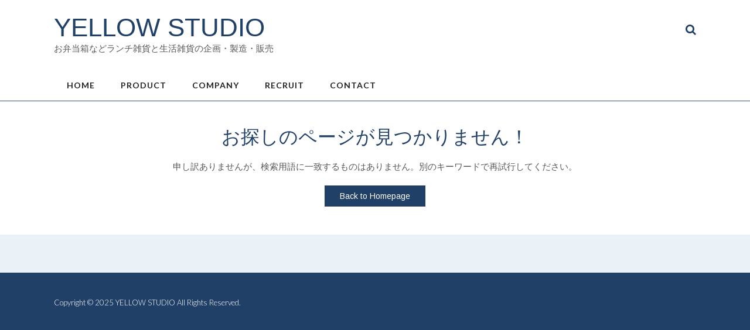

--- FILE ---
content_type: text/html; charset=utf-8
request_url: https://www.google.com/recaptcha/api2/anchor?ar=1&k=6Lem8F4bAAAAAK_8MKuWGMzfxsg22ZFdmhkpKEZx&co=aHR0cHM6Ly95ZWxsb3ctcy5jb206NDQz&hl=en&v=TkacYOdEJbdB_JjX802TMer9&size=invisible&anchor-ms=20000&execute-ms=15000&cb=ld7ncc8nc5is
body_size: 45213
content:
<!DOCTYPE HTML><html dir="ltr" lang="en"><head><meta http-equiv="Content-Type" content="text/html; charset=UTF-8">
<meta http-equiv="X-UA-Compatible" content="IE=edge">
<title>reCAPTCHA</title>
<style type="text/css">
/* cyrillic-ext */
@font-face {
  font-family: 'Roboto';
  font-style: normal;
  font-weight: 400;
  src: url(//fonts.gstatic.com/s/roboto/v18/KFOmCnqEu92Fr1Mu72xKKTU1Kvnz.woff2) format('woff2');
  unicode-range: U+0460-052F, U+1C80-1C8A, U+20B4, U+2DE0-2DFF, U+A640-A69F, U+FE2E-FE2F;
}
/* cyrillic */
@font-face {
  font-family: 'Roboto';
  font-style: normal;
  font-weight: 400;
  src: url(//fonts.gstatic.com/s/roboto/v18/KFOmCnqEu92Fr1Mu5mxKKTU1Kvnz.woff2) format('woff2');
  unicode-range: U+0301, U+0400-045F, U+0490-0491, U+04B0-04B1, U+2116;
}
/* greek-ext */
@font-face {
  font-family: 'Roboto';
  font-style: normal;
  font-weight: 400;
  src: url(//fonts.gstatic.com/s/roboto/v18/KFOmCnqEu92Fr1Mu7mxKKTU1Kvnz.woff2) format('woff2');
  unicode-range: U+1F00-1FFF;
}
/* greek */
@font-face {
  font-family: 'Roboto';
  font-style: normal;
  font-weight: 400;
  src: url(//fonts.gstatic.com/s/roboto/v18/KFOmCnqEu92Fr1Mu4WxKKTU1Kvnz.woff2) format('woff2');
  unicode-range: U+0370-0377, U+037A-037F, U+0384-038A, U+038C, U+038E-03A1, U+03A3-03FF;
}
/* vietnamese */
@font-face {
  font-family: 'Roboto';
  font-style: normal;
  font-weight: 400;
  src: url(//fonts.gstatic.com/s/roboto/v18/KFOmCnqEu92Fr1Mu7WxKKTU1Kvnz.woff2) format('woff2');
  unicode-range: U+0102-0103, U+0110-0111, U+0128-0129, U+0168-0169, U+01A0-01A1, U+01AF-01B0, U+0300-0301, U+0303-0304, U+0308-0309, U+0323, U+0329, U+1EA0-1EF9, U+20AB;
}
/* latin-ext */
@font-face {
  font-family: 'Roboto';
  font-style: normal;
  font-weight: 400;
  src: url(//fonts.gstatic.com/s/roboto/v18/KFOmCnqEu92Fr1Mu7GxKKTU1Kvnz.woff2) format('woff2');
  unicode-range: U+0100-02BA, U+02BD-02C5, U+02C7-02CC, U+02CE-02D7, U+02DD-02FF, U+0304, U+0308, U+0329, U+1D00-1DBF, U+1E00-1E9F, U+1EF2-1EFF, U+2020, U+20A0-20AB, U+20AD-20C0, U+2113, U+2C60-2C7F, U+A720-A7FF;
}
/* latin */
@font-face {
  font-family: 'Roboto';
  font-style: normal;
  font-weight: 400;
  src: url(//fonts.gstatic.com/s/roboto/v18/KFOmCnqEu92Fr1Mu4mxKKTU1Kg.woff2) format('woff2');
  unicode-range: U+0000-00FF, U+0131, U+0152-0153, U+02BB-02BC, U+02C6, U+02DA, U+02DC, U+0304, U+0308, U+0329, U+2000-206F, U+20AC, U+2122, U+2191, U+2193, U+2212, U+2215, U+FEFF, U+FFFD;
}
/* cyrillic-ext */
@font-face {
  font-family: 'Roboto';
  font-style: normal;
  font-weight: 500;
  src: url(//fonts.gstatic.com/s/roboto/v18/KFOlCnqEu92Fr1MmEU9fCRc4AMP6lbBP.woff2) format('woff2');
  unicode-range: U+0460-052F, U+1C80-1C8A, U+20B4, U+2DE0-2DFF, U+A640-A69F, U+FE2E-FE2F;
}
/* cyrillic */
@font-face {
  font-family: 'Roboto';
  font-style: normal;
  font-weight: 500;
  src: url(//fonts.gstatic.com/s/roboto/v18/KFOlCnqEu92Fr1MmEU9fABc4AMP6lbBP.woff2) format('woff2');
  unicode-range: U+0301, U+0400-045F, U+0490-0491, U+04B0-04B1, U+2116;
}
/* greek-ext */
@font-face {
  font-family: 'Roboto';
  font-style: normal;
  font-weight: 500;
  src: url(//fonts.gstatic.com/s/roboto/v18/KFOlCnqEu92Fr1MmEU9fCBc4AMP6lbBP.woff2) format('woff2');
  unicode-range: U+1F00-1FFF;
}
/* greek */
@font-face {
  font-family: 'Roboto';
  font-style: normal;
  font-weight: 500;
  src: url(//fonts.gstatic.com/s/roboto/v18/KFOlCnqEu92Fr1MmEU9fBxc4AMP6lbBP.woff2) format('woff2');
  unicode-range: U+0370-0377, U+037A-037F, U+0384-038A, U+038C, U+038E-03A1, U+03A3-03FF;
}
/* vietnamese */
@font-face {
  font-family: 'Roboto';
  font-style: normal;
  font-weight: 500;
  src: url(//fonts.gstatic.com/s/roboto/v18/KFOlCnqEu92Fr1MmEU9fCxc4AMP6lbBP.woff2) format('woff2');
  unicode-range: U+0102-0103, U+0110-0111, U+0128-0129, U+0168-0169, U+01A0-01A1, U+01AF-01B0, U+0300-0301, U+0303-0304, U+0308-0309, U+0323, U+0329, U+1EA0-1EF9, U+20AB;
}
/* latin-ext */
@font-face {
  font-family: 'Roboto';
  font-style: normal;
  font-weight: 500;
  src: url(//fonts.gstatic.com/s/roboto/v18/KFOlCnqEu92Fr1MmEU9fChc4AMP6lbBP.woff2) format('woff2');
  unicode-range: U+0100-02BA, U+02BD-02C5, U+02C7-02CC, U+02CE-02D7, U+02DD-02FF, U+0304, U+0308, U+0329, U+1D00-1DBF, U+1E00-1E9F, U+1EF2-1EFF, U+2020, U+20A0-20AB, U+20AD-20C0, U+2113, U+2C60-2C7F, U+A720-A7FF;
}
/* latin */
@font-face {
  font-family: 'Roboto';
  font-style: normal;
  font-weight: 500;
  src: url(//fonts.gstatic.com/s/roboto/v18/KFOlCnqEu92Fr1MmEU9fBBc4AMP6lQ.woff2) format('woff2');
  unicode-range: U+0000-00FF, U+0131, U+0152-0153, U+02BB-02BC, U+02C6, U+02DA, U+02DC, U+0304, U+0308, U+0329, U+2000-206F, U+20AC, U+2122, U+2191, U+2193, U+2212, U+2215, U+FEFF, U+FFFD;
}
/* cyrillic-ext */
@font-face {
  font-family: 'Roboto';
  font-style: normal;
  font-weight: 900;
  src: url(//fonts.gstatic.com/s/roboto/v18/KFOlCnqEu92Fr1MmYUtfCRc4AMP6lbBP.woff2) format('woff2');
  unicode-range: U+0460-052F, U+1C80-1C8A, U+20B4, U+2DE0-2DFF, U+A640-A69F, U+FE2E-FE2F;
}
/* cyrillic */
@font-face {
  font-family: 'Roboto';
  font-style: normal;
  font-weight: 900;
  src: url(//fonts.gstatic.com/s/roboto/v18/KFOlCnqEu92Fr1MmYUtfABc4AMP6lbBP.woff2) format('woff2');
  unicode-range: U+0301, U+0400-045F, U+0490-0491, U+04B0-04B1, U+2116;
}
/* greek-ext */
@font-face {
  font-family: 'Roboto';
  font-style: normal;
  font-weight: 900;
  src: url(//fonts.gstatic.com/s/roboto/v18/KFOlCnqEu92Fr1MmYUtfCBc4AMP6lbBP.woff2) format('woff2');
  unicode-range: U+1F00-1FFF;
}
/* greek */
@font-face {
  font-family: 'Roboto';
  font-style: normal;
  font-weight: 900;
  src: url(//fonts.gstatic.com/s/roboto/v18/KFOlCnqEu92Fr1MmYUtfBxc4AMP6lbBP.woff2) format('woff2');
  unicode-range: U+0370-0377, U+037A-037F, U+0384-038A, U+038C, U+038E-03A1, U+03A3-03FF;
}
/* vietnamese */
@font-face {
  font-family: 'Roboto';
  font-style: normal;
  font-weight: 900;
  src: url(//fonts.gstatic.com/s/roboto/v18/KFOlCnqEu92Fr1MmYUtfCxc4AMP6lbBP.woff2) format('woff2');
  unicode-range: U+0102-0103, U+0110-0111, U+0128-0129, U+0168-0169, U+01A0-01A1, U+01AF-01B0, U+0300-0301, U+0303-0304, U+0308-0309, U+0323, U+0329, U+1EA0-1EF9, U+20AB;
}
/* latin-ext */
@font-face {
  font-family: 'Roboto';
  font-style: normal;
  font-weight: 900;
  src: url(//fonts.gstatic.com/s/roboto/v18/KFOlCnqEu92Fr1MmYUtfChc4AMP6lbBP.woff2) format('woff2');
  unicode-range: U+0100-02BA, U+02BD-02C5, U+02C7-02CC, U+02CE-02D7, U+02DD-02FF, U+0304, U+0308, U+0329, U+1D00-1DBF, U+1E00-1E9F, U+1EF2-1EFF, U+2020, U+20A0-20AB, U+20AD-20C0, U+2113, U+2C60-2C7F, U+A720-A7FF;
}
/* latin */
@font-face {
  font-family: 'Roboto';
  font-style: normal;
  font-weight: 900;
  src: url(//fonts.gstatic.com/s/roboto/v18/KFOlCnqEu92Fr1MmYUtfBBc4AMP6lQ.woff2) format('woff2');
  unicode-range: U+0000-00FF, U+0131, U+0152-0153, U+02BB-02BC, U+02C6, U+02DA, U+02DC, U+0304, U+0308, U+0329, U+2000-206F, U+20AC, U+2122, U+2191, U+2193, U+2212, U+2215, U+FEFF, U+FFFD;
}

</style>
<link rel="stylesheet" type="text/css" href="https://www.gstatic.com/recaptcha/releases/TkacYOdEJbdB_JjX802TMer9/styles__ltr.css">
<script nonce="5Bk7J8t8xDvctWW7lrI3rw" type="text/javascript">window['__recaptcha_api'] = 'https://www.google.com/recaptcha/api2/';</script>
<script type="text/javascript" src="https://www.gstatic.com/recaptcha/releases/TkacYOdEJbdB_JjX802TMer9/recaptcha__en.js" nonce="5Bk7J8t8xDvctWW7lrI3rw">
      
    </script></head>
<body><div id="rc-anchor-alert" class="rc-anchor-alert"></div>
<input type="hidden" id="recaptcha-token" value="[base64]">
<script type="text/javascript" nonce="5Bk7J8t8xDvctWW7lrI3rw">
      recaptcha.anchor.Main.init("[\x22ainput\x22,[\x22bgdata\x22,\x22\x22,\[base64]/[base64]/[base64]/eihOLHUpOkYoTiwwLFt3LDIxLG1dKSxwKHUsZmFsc2UsTixmYWxzZSl9Y2F0Y2goYil7ayhOLDI5MCk/[base64]/[base64]/Sy5MKCk6Sy5UKSxoKS1LLlQsYj4+MTQpPjAsSy51JiYoSy51Xj0oSy5vKzE+PjIpKihiPDwyKSksSy5vKSsxPj4yIT0wfHxLLlYsbXx8ZClLLko9MCxLLlQ9aDtpZighZClyZXR1cm4gZmFsc2U7aWYoaC1LLkg8KEsuTj5LLkYmJihLLkY9Sy5OKSxLLk4tKE4/MjU1Ono/NToyKSkpcmV0dXJuIGZhbHNlO3JldHVybiEoSy52PSh0KEssMjY3LChOPWsoSywoSy50TD11LHo/NDcyOjI2NykpLEsuQSkpLEsuUC5wdXNoKFtKRCxOLHo/[base64]/[base64]/bmV3IFhbZl0oQlswXSk6Vz09Mj9uZXcgWFtmXShCWzBdLEJbMV0pOlc9PTM/bmV3IFhbZl0oQlswXSxCWzFdLEJbMl0pOlc9PTQ/[base64]/[base64]/[base64]/[base64]/[base64]\\u003d\\u003d\x22,\[base64]\\u003d\\u003d\x22,\x22ScK6N8KQw65eM2UCw7bCol/CvsOLeEPDnkTCq24+w67DtD1HIMKbwpzCpXfCvR5Dw6sPwqPCulvCpxLDuljDssKeM8OJw5FBUMOUJ1jDmsOmw5vDvFYYIsOAwqPDn2zCnktQJ8KXTmTDnsKZUSrCszzDucKuD8Oqwpp/AS3ClwDCujpOw4rDjFXDtMOawrIAIiBvSjJGNg4HMsO6w5sab3bDh8OAw6/[base64]/CglgLCWIJwphkTsKpacOCKnJ/VsO+KSnDqG3CrwgqAgB8VcOSw7LCk2N2w6gcPlckwphDfE/CrzHCh8OAYV9EZsOGE8Ofwo0ZwoLCp8KgR255w4zCiVJuwo0JHMOFeC0EdgYsX8Kww4vDk8OTwprCmsOcw7NFwpRtcAXDtMK5a1XCnz9BwqFre8K5wqjCn8KIw4zDkMO8w7EswosPw73DrMKFJ8KtwqLDq1xdWnDCjsO7w4psw5kAwq4Awr/CvBUMTj15HkxBbsOiAcO1VcK5wovClcKJd8OSw6l4wpV3w4s2KAvChxIAXyDCpAzCvcKvw5LChn1FTMOnw6nCssK4W8Onw4/CjlFow4/Cv3AJw7F3IcKpAG7Cs3V2QsOmLsKtLsKuw70Lwq8VfsOfw4vCrMOebkjDmMKdw6HCssKmw7d7woc5WXMvwrvDqEIXKMK1fMKRQsO9w4AZQzbCpGJkEVl3wrjChcKNw7J1QMK1FjNILhAkb8O/UhY8G8OMSMO4KXkCT8KJw4zCvMO6wo7Co8KVZRzDlMK7wpTCkzADw7p+wobDlBXDqkDDlcOmw7XCpkYPbXxPwptxCgzDrkvCtnduGkJ1HsKHWMK7wofCtFkmPyjCi8K0w4jDoDjDpMKXw73CnQRKw7FtZMOGMztOYsOgcMOiw6/CnR/CplwqE3XCl8KzGntXbHF8w4HDuMOlDsOAw60Ww58FKXNncMKLRsKww6LDhMKHLcKFwowEwrDDtxPDpcOqw5jDlE4Lw7cow6LDtMK8DEYTF8OnIMK+f8OuwoFmw78nAznDkHsKTsKlwqcLwoDDpxrCjRLDuSDCvMOLwofCoMOueR8OS8OTw6DDncOTw4/[base64]/Dm8KiJcOFw6lyeHZpBnDDisKkG8Omwopew4AUw6vDpMKYw4MFwqfDpcKfXsO1woFZw7ULI8OIZU/[base64]/CucOtJcKqwrjDqVfDmi9tw7HDqXPDjXrClcK/w7fCmQImSyLDnMOlwoVSwq0tJMKsOVbClMKvwqrDsyUtAHnDu8OXw7ByFF/Cr8Onwpdaw7XDoMOgQnthZsKuw51rwpHDvMO6OsKRw4bCvcKMw5ddUmBwwpPCkSzCn8KHwq/CpcKAC8OQwq/CgBx3w5/[base64]/w4U0Rg1dw4kPwqNuOcKsR8K1CxF/wpHDjMOzwo/Ck8OpDMOLw6HDjcO4ecOqGVXCp3TCoB/[base64]/Dm0HDgXNmCxJJwrHDpUPDoSLCqcKdP3XDmcKFQD/[base64]/CogkDw4ZAwrgHw74CwpfDpcOlGcKXw6lyYj43WcK0w6BJwo4MVSdDOC7Ck1fCpEFSw5zDjRZxCnEdwoNYw7DDncOBLcKMw7HDoMKtGcOVb8Ogw5Ugw5/CmnV2wqtzwpdRMMOlw4DDj8OlTlfChcO2woV4BsOqw6XCjsKDV8KAw7ZPViHDllkNw7/CtBDDqcORE8OCaj56w4TCtDghwo86V8KIHhfDrMKBw5ctwo3Cg8KJV8O5w4EnNMKDBcOiw4oVw4x6w4TCq8OHwoUrw7fCj8KlwqvDnMKcPcOAw7IRYQtKRMKFaGXChkzCoC/[base64]/eMKLXMKbbMK6wq4IBU0zO8K6SQ/CtgRsXMO7wohBAhIvwrXDr3bDvsKKQMO4w5rCsXXDhsKQw5bCtHkDw7fCgHjDoMOlw60vf8KbBcKNw7fCnUR8McKpw5s8AMOVw491wpNBCBV9wqzDncKtwoI/UcKLw7rChzQeXMKyw6UqMMKxwr5THsOewpjCknLCkMOKU8OPH1/DqScmw7PCoVrCqGo2w5onRgl3dBpVw75uThhqw4zChxYWHcOrXsKzKQAMAgzCs8Opw7pnwqLCoj0CwrzDtSB1BcOIeMOhcQ3CrWHDv8OqF8Oawq/Di8OgLcKeTcKvDRMbw5dSw6bDlDxxcsKjwqUYwqXDgMKaET3CksO6wokgdl/[base64]/CthfDgcKOXhRBGHBEwo5mwppmA8ODw73DrEgCNhnDucKAwqNfwpQWYsK+w48wfVjCsSh7wqE3wrzCsivDqCUEw6XDj1HCgjLCu8Okw6YGGQsYwqNJM8O9ecKhw7PDlx3CsRnDjjfDmMOYworCgsK+IcKwEMOxw71/wpg1FnpCRMOKF8OSwrQTYklhMUp+OsKoMCthXRbChMK7woMiw4wbCg/Dh8O9esODKcKow6XDpcK0NyRzw7HChAdKw49gPsKadsKAw5DCvVvCk8OAd8OgwoVKTSfDl8OEw7slw6E/w6bCgMO3ZsKtYgFAXsKEwrbCv8Kgwo0EfsKKw77Cu8KEH21AaMK1wrw7wpULUsOPw4kpw6QyeMOqw40cwoxhUsOgwoE/w4HDnBXDrFTClsO1w6sHwpbDugrDsXhUYcK6wqhuwqnDv8Kow6nDnlDDicOewrwmQE3DgMOlw7rCpnvDr8OWwpXDoQ7CiMKzWsO8RG83RnDDnwDCusKtdcKEGsOEYUxyaid5w58Vw7rCqsK6HMOoDMKzw5dxRjlMwopGNCTDiRJAZVrCqGXClcKnwp/[base64]/DnG4qBAXCoMKLw47CuMKCOTJ3dBoqXsKUwrbCtcO4w5jCtnzDhwbDpcKxw6zDvXVJT8K9QsO2Y39tCMOzwow6wrQtYE/DhcO7Tj50KsKdwr/CnkR6w5NuBlEVXFLCkFvCjsOhw67DlMOtWiPCkMK3wojDrsKnMXl+ExrCrcOXagTCt0EPw6R4w7BeSnHDuMKdw6hoNVVdB8Khw6NnD8KRw4pobmN1HA/ChVopa8OKwo57w4jCiyDCv8OBwrF/ScKoTVNbCQkGwovDrMOLWMKaw4PDrD9RV0TDkXImwrNRw67Co01rfDowwonChh88TCFmKcOZQMO/[base64]/Dg1LCrMKiOirCi8KpNcKVWjFcPsONLcOXfFbDgjZvwpEbwpcvb8Onw5LCucK/wrjCuMKLw7Ahwql4w7vCr3rCn8OnwonCjzvCmMOJwpAEXcKXFT3CocO1FcO1Q8KFwrHCmxLCrMKgdsKyK14Nw4zDkcKfw7YyCMKNw7/CnSPDisOMF8Kcw5wjw5XCj8KBw7/Ck39Bw6h5wpLCpMOUEMKywqHCqcKCZcKCEwR/[base64]/Ds8KsNR3CgynDn8KJSMKvD3QzRnpzIHrCksKywo4dwqx/[base64]/DlsKdw4NoK8Kmb2fDtsOkw4/[base64]/ClwR+wogdTcOpZ8KIw7kwMB/DuiA5FcOGBTXCrsOOw5dhwrIfw7kkwpTClMK1w7DCnF/DkG5CAsKAHVNkXmfDsE5UwpzChSTDqcOkBQABw7EXIV10w5nClsO0Dm3CkkcBUMOzOsKaD8KsTcOmwrpewoDChSc9PVnDnl3DkFvCtWJuecO4w5tdH8OVY00WwrXCusKeIVFVLcOGJcKBwpXCjS/ClSEsN3hOwoLClU3DvXfDgmwpOBpSw5jCsE7DqsODwoovw5BkTHh1w5UFHXtRCcOOw50cw64cw61+wobDicK9w63DhxrDlAjDusKHSkArQH/DhcONwqDCrG3Dpi1JJxXDkcOyQcKsw6JkSMKfw7XDrcOnC8KPY8O/wp50w5lkw5t0wq7Co2HDmFAsYsKkw7Few4ozBFVfwoIMwqbDmMKiwrDCgGtiP8Ofw5/[base64]/CjEbCkRRkwpzCkSjCvcKBwqzDojwoDyd/ScOAw6UDTsKRwqDDisO5woDDjBp/[base64]/Dn8OcGsO5LicBQcKIS8KdSVsDw5YMHhnCpRvDqg3CusKBBsOPE8Kbw5lES09xw5RaH8O0UA4lUAPCisOmw7Z2KmVXwpdawrDDhQ7DkcO+w5vCp08+KyQnf1kuw6E0wp1aw5sHMcONcMOSfMKtf00eLwPCrX08XMObXFYAwoDCsBdKwpHDl27Cl0/DhcOWwpvClsOUIMORYcKZDFnDlETCpcObw6bDpMKWGg/DvsOrSsK+w5vDnRHDrcOmSsK1VBcuVjlmOcOcw7vDqWDCr8O+UcOmw6jCrEfDlcOMwrxmwoIlw4ZKMcKTM3/CtcKDw6XDksOnw5RBwqo+ZSXDtHUbV8KUw7bCsVzCn8OAVcK4NMKEw61wwr7DrAHDkUZ4UcKpQMOgMEpxOcK1fsO9wocSNMOTQ2fDjcKHw4XDh8KecTjCvk4MVMOfK1rDssOWw64fw7pNMjcbYcKCIcK4w4XCo8Onw5HCv8OCw5/CtVbDo8KRw4R8O2HDjnXCn8OkQcKXw7vClXp8w4XCti5Wwp/DjW3DhCEIZMOlwokgw6puw7/CoMOpw7rChXU4VT3DrsO8SlRQXMKvw6knN0HCs8OYwprDs0oWwrYMUhoFw4MRwqHDusKGwqBdwq/CncOow69nwpI7w4JfAWrDhjRTFTFDw6Qhe21eEsKowp/DnC95ZlcPwrXCgsKrNAUKNAcbw7DDscKTw6bCj8O0wqkUwrjDqcOnwpZKWsK7w5HCoMK9wojCkmhRw63CtsKgNsOKE8Kaw5DDu8O8ecOPTTEhaDPDtjwFw644wprDqUvDuTnClcOyw4HCpgPDgMOKBi/CpRJewoAqM8KIBmfDo1bCiF8UPMOAMyjCpQpvw5bCriM/[base64]/Cp8K4woTCicKiw4BGNcObwp4CEXcFwqDCi8KEJzR8XDVFwrMGwoJAd8KiUMKYw78gOsOBw7Buw6NdwpDClFoqw4N/w7tMN1sVwozCkhcQaMKgw69Pw6kVw7pzRMOZw5jDkcKOw58uSsOdLkjDrR/DrMOcwqPCtXrCjnLDo8KLw4fChDDDqQnDiiDDpMKtwpvCr8OaUcKWwr0mYMOTP8KnR8OsKcK3wp0Pwr8QwpHDusKawoE8JsKEw7jCoyM1PcOWw5w/wrp0w79Hw7EzV8KrCMKvNMOSLwh6Nhp6Sw3DswfCgcK2BsOcwrQIbC49IsOYwrrCo27DmFlHG8Knw67Dg8KDw5jDscOZNcOhw5DCsiTCusOmwq7DmWgSBMOPwotvwoMywq1Qw6YAwrRuwppxKVp/NMKSW8K6w40XY8KrwoHDjMKbw7fDnMKKHMKWBjTDqcKAc3BaM8OaQSHDocKFbMOOWiZUCsOuIVgTwpzDhxUicsKJw6Mtw6DCvsKKwqfCrcKWw67CvwXDmFnDj8OrLikBTQsjwovCtxTDm1jCii7Cr8Kyw6grwocgwpMOVG5cXB/[base64]/Co8OzSF3ChcOxGMKPNV7Cmn3CnUg8woN4w7wGwpjCiVbCj8O7VFHDqcOvBk3CvBnDuUN5wozDgi9jw5w/w5XDgloowpl8NsKBOcKdwpzDrzsMw6XChcOLZMKlwqlyw6UIwo7CpyZSMlLCvWrChsKtw6TDkmXDq3UuYgw4IcK3wq5vwrPDlMK0wrbDuVTCqxNUwrgZYcOjwrjDgMKuwp3CrRg0wrleNsKJw7fChsOmcCAGwp4rMcOneMK/wq0pZDjDq20Sw7DCjsKJfHJQUWrCksOPPcORwozDncKEOcKfw58PNcO2YwfDtV3DgcKsTcOqw77CpsKtwrpTaDsmw51WdxDDjMOIw6BkBnfDowvCgcKVwoBmQ28Fw4bCoDAkwoNgGi/DjMKUw57CnW9qw4Zgwp3DvBLDsxx4w4rDiyzDp8KXw7wUQ8KRwqDDgTjCiErDocKbwpQ7eX4bw6IjwqgidsOrNMOcwrvCsR/ChGvChcKkUSRpUMKSwqnCp8OIw6TDpMKrewsUWSPDkQLDhMKGaWAmRsKpeMOdw53DssOQKcKtw6sIeMKUwrhEG8ORwqfDiB1aw4LDscKDb8OSw7IzwoJYwpPCnMKLa8KWwohnw4PDtsKLEH/DkQh0w7DCs8O3fA3CpCLCqMK8TMOCGCrDucOVb8ObAlE1wqoxTsKscWNmw5s7e2UjwogawrZwJcK3GMOxw7FPb1jDl37Doh8/w63CtMKiwoNoIsKrw5HCsF/DgSfCoFBjOMKTw6TCvkDCscOGH8KHAMKuw4EiwqhTOnFeLg7DocO9EynDmMOYwpDCosOLMEo1Y8Kgw7sLwqTCk2x+aihjwroMw40gO0dzd8K5w59IRWLCrgLCqmA5wrDDj8OSw4sKw7XDoipqw4PChMKNbsOpNGEKD10Dw5XCqEnDmGc8cA/DvcOiesOBw5MEw7pzYcK7woPDlzzDqRBdw48sesO2X8Kyw4rDkVJEw7lkegTDl8KDw7TDhlrCqsOowqBcwrA5PWrCoD0MSFvCnFPCu8KDIMOXIcK/wpbCpsOgwrRyKsKSw4dKPHrDrsKrZRXCnA8dcW7DrcKDw4/[base64]/Chg3DlyrCssKTw4Bpw5MeQMOBw5PDrsO/w5kdwqxRW8OVBE5GwoMNeB/Dm8KIasOkwp3CvlELWCjDgg/DiMKyw5XDo8OrwrPCrnQTw5bDvhnCq8Oqw6BPwr/CszAXT8KJQ8Ovw4LDpsO9BzXCnlEMw4TCl8OCwoRbw6LDqCrDv8OqfXQ+PCddKzk/BMKgwo3Cl3dsRMOHwpE+LMKSSmLCj8Oaw53Cs8OHwoIbBHgGUlYhU0thaMOswoECUQHDlsO6E8O+wrkkUG3CiTnCkXHDhsKpwqzDgAI+BFEfw4BgJS3DsThzwpgTHsKFw7XDvWDDocO8wqtJw6HCsMKRYMKHTWzDncORw73DhMOCUsO9wrnCvcKvw4cvwpwAwrcrwq/DhsOWw4s7w5PDt8KJw77CqSZ8NMOBVMOYYUDDsGg8w4vCj1wBw7fDtSNqwoVFw7/CjwTCuX98CcOJwq9EMMKrC8KBRMOWwpQkw4nCmCzCjcO/TFQQGQfDpWXCjX1hwoBhFMOrAmImXcKtw6fClXkAwqFuw6TCnCpmw4HDnnY9RxvCrcO3woMLXMOEw7DCpMO4wq9NBXrDsCUxH21SF8ODcl1cZUTCt8OsST4oQHlhw6DCjsKqwq/CncOjfF0WK8KFwpwCwro5w4nCkcKIJRbDpz1pXcKHdCbCg8OCCkHDocKXBsKLw6EWwr7DoAvCmH/DiBrCqlHCnkLDsMKQYR4Aw6d1w7ZCLsKIdMKCFQh4AxjCrhHDji/DjlrDvkrDjsKtwrlzwrvCvMK/MAjDoznCkcODfgjDjljCq8Ovw7cYGsK3MmQVw6TClEDDuRPDi8KudMOjwofDgSAFan3DhTTDv1PDkyQCJG3CvsOCwoE5w7LDjsKNSznDpjNzDkrDrcOPwrnDpBLCocOQNS7CkMOHAm8Ww4Adw7/Dl8KpQhLCgcOSLDwgXcKFMxXDuDnDg8OwHU3DqTZwJcKBwr/CisKYU8OPw6fClllIwrFAw6tvVwfCs8OnMcKFwo9KGlg0bBdKOcOeHmJvDyrDpwgKQTxTw5fCgy/CtcKPwozDrcOJw5IYORTClMOYw70IShvDusOeQAorwrRbYSBCJMOXw7PDk8KWw7diw5wBen/[base64]/w7IwwpnCqCvCssO4G8O5w7QwHH84w5vDhiVUaULDrBprEQVUw6daw5jDpcOiwrMqNzMhFDglwpDDiF/CrntqJsKRFXfDv8O8MwzDvDTCtMOFYxl7cMKBw5/Dg2QAw7fChMOKecOKw7vDqcOTw55aw6TDgcKVWRTClh5awpXDisOUw4kAUSLDkcKeW8K1w7czP8O5w4nCicOyw6LCh8ONRcOFwrfDosKvbgQVbCpQMkERwrUdYwRzClMBIsKeA8OuanXDg8OBIDYcw5zDhTnCnMKvGsOfIcOBwqHCq0MIVQhow6tPFMKqw4kbJcO/[base64]/RcOfw6PDihvCg2tDw4rDo8KsKTvDrEUHVBbCiV0sDjJRRnjCgTZVwp8XwrcMdQVHwoBmNsKqQMKNL8OxwpTCkcK2wq3Cil7CnT1Bw4kMwq4/BHrCg2zCthA3LsOCwrg0ckDDj8OxScKpdcOSU8KTS8Ogw6HCmDPCjWnDhjZ0R8KKfMOhFcOmw49SBz53w6h5SDkIY8OzZTopD8OVdmdcwq3CiylcZxF2PMKhwpAYRyHDvMOjVsKHwq7Dti5Vb8OTw5xkdcO/[base64]/wqhEXcOOw4TCkxHCksK4wonDvcOsw79fwpAHIznCgTJrwoA9w5w2NlvCgQQuXsO9Di1uTATDmsKOw6fCg1nCrcOzw5N1GMK2DMKTwotTw53Do8KdSsKrw4EUw4E6w41fVFDCsS9iwrYlw5Qtwp/[base64]/CisO/cxbDnC/Dg2c7R8Osw7fChsKtGjB/wrANwo/ChC0lY13CmC83wrl8wpthfmI/F8OUw7TCr8KtwrogwqbDp8KEdQbCr8O/w4l2wprCq0fCv8OtIB/CtcKRw7V/w6g8wqvDr8K2wqMLwrHDrRzDu8K0wrljPkXCssKTSzHDoE5tN2HDqcOWdsKlYsOcw71DKMKgw5tOZWFDDw/CgV11BlIDw51hU1ZPfzo2TlI1w4EXwqsOwp4VwrvCvzVEw5cbw6w3b8Ocw4MhKsKgNMOOw7ppw653R0hNwqxQFsOXw4JKw6rChXM/wr03Y8KyJmpBwrDCocKtdsOlwoJVNyI6SsKeK1vCjgciwpfCtcOMFWrDhj/Cj8O5AcOwfMKnXMOAwqrCqHwbwok4wpPDrmrCnMOLHcOOwrDDncOTw74CwppAw6YkPg/CkMKfF8KiNcOjcnDDhVnDjMK2w5PDmQEhw4xwwojDr8OgwrtQwpfClsK6QsKDWcKpH8KFbn3Cgm5TwrTCrkBTVnfCiMOoejpVNcOBM8KcwrVvWEXDjMKiOMO7eTbDlATCrMKSw4HDpGF/wrwSwrpew4TDljPCgcK3JjohwoQbwqTDicK4wqjCnMOcwqtswozDscKGw4HDo8KbwqzDgDXCmn0KAwYlw6/[base64]/[base64]/DmsKVDcO+KsOWwqTCpMOkFnjCihfDkm3CkMOKw619K0hiJsOvwr4XGMKfwq7DtsOgfT7DkcOET8OpwoLCj8KAasKOMCpGcxjClsOnbcKOSWdvw7HCqSRAPsOTUilrwpLDi8O4V2LCjcKRw6RsNcK9U8OtwoRjwq9kJ8Ogw6sYPi4ZakdUVEfCq8KAVMKHPX/[base64]/CoUrColwRB8KvTGDCg3EkwqwwAWTDrDjCg3nCpE3Dk8OAw5rDq8OowqLCpA/Cl1HDs8OSwo94HsKww4ERw4rCrWthw5JQCRjDgF/DmMKlwowHKT/ChAXDmMK2T2/CunRHKFEEwqcITcK6w77CoMKuTMKlESZ0WQIjwrppw6DCn8OpfgVIAsKUwrggw6dvHUkLAS7DqcKtW1AIZF/[base64]/[base64]/DgwTCri3CuMKkOMO+w4ZDwqUIAcOBWFwow7BlU19PwrLCisOmWMKgISTDnkbCjMOlwq/ClRtgwpjDvFLDq3gHAA7CjUMmYz/DmMOqEsOXw6oow4Q7w5ERbC9xMG7Di8K+w5TCumxxw5HCgBvDhz3DkcK/[base64]/w6XDnMKswoEGXiQfw7xfwpLDqMOhw4UkwqwOwqvCg19lw6Fvw5NFw5Q/w4xLwrjCh8KsK17ChGA3wpopckYTw5jCmsKLKsKaNCfDlMKwe8KAwp/[base64]/w5hrUMK9woDDty7DonPComNlw4DDin3DhMKvwo9Jwr8PasOkwpXCtsOuwrNWw6o2w7PDnxPCljtNXTfCkcKVwoHCnsKfaMOJw6HDv3DCmcOxacKyE3Ihw5LChsOyPk0PKcKbGBVDwrIswopdwp8/eMORP3fCrcKJw5IUUsKhSDtcw409wpXCj0FQZ8OuCxfCpMKhMgfChsOeS0Rgwrdlwr8uJsKSwqvCvsOTBMKEQxdfwq/DhMO5w7NQE8Kkwol8w4TDgHokecKGRnHDlcOvXyLDtEXCkwPCr8KXwrHCjcKzLh7Dk8OQAwxGwowyI2JFwq4sY17CrBTDhjkpE8O2V8KYw67DkWbDrMOTw5TCl1vDrnHDknXCu8K1w7Y/w4kwOGkdCsKUwo/[base64]/CksOYKGbDqAbCoAfCnV1sSXk7BRkew604J8OnasOpw654bWzDtsOWwqbDlETCqcKPbSNNVC/DvcK/w4c2w4A8w5PDiGhMTsK/[base64]/CgCg9XMOnw5DDi0U7JhXDhnsJwoFlVcKCB1NBSFPDrmpIw5ZCwovDiFLDmkIowrZ3BlLCn2fCpcOTwrYDS3zDscKSwrfCosOiw5E/ecOBfjHCisO9GgM7w4wTVxI2RMOBUcK7G37DjxE5WDHCmXNWw4l7O2rDk8OcJMOkw67DjGnClsO3w5HCmsK0fzUYwqPCkMKIwoVnw7hYCMKUGsOHS8O7w4RKwrLDjSXCmcOUQTzCl2PCjsK5RjjCgcO1AcOgwo/CocOUwrp2w7wHa1jDgcONAn04wqLCnyrCin7DjQg6G3EJwqzDq1chcHHDqEvDj8OhcTEiw6NDFhYYb8KBQcOILl7CpV3DlcOyw7APwqNYa3B5w7kEw47Cky/CikE6M8OKdn8awpNoR8KGYcO/w5HDqy5EwqASw4zCjW/Dj07DpMO5agXDvDfDsipVw750UAXDq8OMwqACLMKWw7XDmCvDrQ3CiSx1UcO5UsOhb8OnKTppK2BXw7kAw4LDrjQBMMO+wojDlsKEwrQUBcOOPMKFw4g/w4x4IMKBwqLDpSLCvyfCt8OwcRTCu8K5QsKzwojDs0dDPCXDujXDocO8w7xlJMO7CsKvwpdBw7NSL3LCmcOme8KrNwFEw5TDhVZYw5hRSGvCqVYjw4Y4wpomw6lUdmHDnwXCpcOow5jCtcONw7/CtXDCi8Ozw41Mw5F+w7kgesKhfMO/YsKTbiTCi8ONw7PDriXCrcK5wqo/w4rCtFbDrsKVwr7DkcOiwofClsOGccKeJsOxfkogwpwmw4ttLlHCknfCgWHCusOXw78KecOAemAawq8FAMONQiYvw67CvMKtwr7CtcKTw5s8Y8Omwo7DjwbCkMOOXsOxKDTCjMOTNRTCj8Kdw6pGwpXDicOiwowNaTjCgcKmXh0aw7XCuzdvwp/[base64]/[base64]/DlWPDuDosw4cUY1dAw5B9wqbDvwzDnzE/V0N5wqXCuMKVwrAMw4QdC8Kgwq0BwrfCoMO0w5PDugXDmcKCw4bCmklIFiDCqcOAw597dsO5w4xvw7fDuwxvw6VdSnl4OsOrwotQw4rCl8K2w5BbbMKtD8OtW8KROVpLw4Yjw5HCssOiwqjCpG7Cix9DXGprwpnCtRk/w5l5NcKBwoZURMO5JzllO0URYsOjw7jCsBdWe8Kpwr0gdMKLLsODw5LDo1Vxw7TCksOBw5Blwow2c8Oxwr7CpQzCq8KzwpvDuMOqfMKlDTDCmC3DnR/[base64]/woosPsOVekV9NsOYGsOnfF1aw709w6XDv8OSwoU4wpHCvCzCthlIS0/DlhnDj8Kmw7B7woTDjSPDsjI+wpvCtMKCw7fCsTUdwpTDvF3CvMKnBsKOw5LDhMKXwo/[base64]/Di1rDiMKkw7UMAz98wpYow6HDpcOiwot2wq3DjywRw4nCmcOcCkJxwp5lw5hew6EWwpJyLMO3wow5XUBpRhXCm2BHPUkQw43Ch0FjVRzDo0nCuMKHWcOXEk/Cv18sB8KXwrDDsjlPw63DiXPCmsOjDsK7KnJ6BcK5wrQMw7cQacO2bsOZPirDqMKlYUASwrTCn09DNMOew5bChcOYw73DssKMw55Nw5BWwpAOw6Iuw67DpFpiwopVPBrCk8ODdMKywrlCw4nDkBomw6NNw4HDgkPDvxjCqMKawrN4C8O/NMK7AhXCpsK6esKow6FHw63CmTNiwpspKFfDkDFcw6Q1OARld1zCv8Kfwo/Dv8KZUARew5jCim86RsORKAoew6towpTCnW7Cm1rCq2zChcOswrMkw7pfw7vCrMOARcOwWB7CvcKOwoQqw65qw7tww4tPw4gqwr0Aw7Q9LRhzwqMiGUU4R3XCgUs3w4fDvcK5w6TDmMK8V8OadsOSwrZLwppBc2vClR40PHgvwofDvU8/w5/DksK/w4hgQD1xwovCqsKFYFrCqcK8HcKYAiDDsmkeORrDmMOyTWdZesK/[base64]/DvENGwoHDiC12R8KlwpFywr/CqhnCr3F3UCccw5bDhsOOw5lHwqUCw7HDncKQNA/DqMKgwpBqwp0NScKOMD/CqsO9w6TCssOzwp3Cuj5Sw7rDgh0ewpU/ZTbCvMOCOihGeCAFO8OdFMO/H20gMsKww7jCp1Vxwq4uJ0fDkk9tw6HCs1jDrcKIN0VNw7fCgVtjwrrCoVhzYmXDgCXCghvCvsOSwqfDiMOlQVXDojrDoMOaKCRVw4XCqkt+wqoURMKaO8O0ADR+wpxPXsK8F3ARwrR5wprDvcKzQcOETC3CvBfCk2nCsHHCgMKSwrbDqsO9w6I/RcOnK3FGW2kQACXCsFrCoQXChFvCkVAoH8O8NMOEwrbCmTPCvWTCjcK/[base64]/DsMKQw7bCsnoUYsOKw5Asw7HCjsKawp8Ew7xDLA47V8Opw58Awq81VyrDuX7DsMO3FivDisOLw6zCmxXDrBV+bRwRBEXCpG7DjcKvYD1YwrDDtMKoNwggHcOLLFEWwqttw5RTGsOKw5rDgjMowo8QElXDthvDs8Ofw4gHH8OkSsONwqEwSivDhsKiwq/[base64]/Cs8K/FVzDsyUXXsK5wonDv8O7wpUDw4xNX8Omw6Z7HsO+AMOKwq3DoXEhwqfDhsOQfsOGwp1nKU0WwohDw5HCr8Opwo/CuxDDsMOYXgDChsOKwqzDq0gzw6hPwr9OU8KWw4EmwqXCvBgVfCJNwqXDklvCoFIhwpxqwojDtcKZT8KDwowDw7RKaMOyw4ZNw6c4w4zDr3/ClsKow7ZCFjpNw6pwOSHCl2TDln8JMA9Fw79DEUxJwpB9CsKjd8KmwrbDunDCrMK7woTDhMKSwpF2bQ3Cp0dzwrElPMOcw5nClXN5J1fCicKkJcO9JhMpw5/Cs1/Cg1ZAwrlaw5/[base64]/ChMOKEmDCgsKxbDnCtsONYADCiMKYQhPCuVUtPsKRT8OZwpPCosKEwoDCqnvDssKrwqdpdsOVwoh6wrnCu2fCky/DgMOBNTTDpyTDkMO9KFXDqcO+w67CvFZFJ8OueQ7DiMK/ccOTY8K5w701wrdLworCsMKXwpXCj8KvwqQswqLCl8OxwpLDhGnDumlZAzhEejdaw7pFJsOmwqlEwo3DoUEiLl7CnFZUw5sawpBnw7HDkBvCh2w7wrLCv31gwrnDkSHDnUVHwrZ+w45Zw6A0YkzCqcO3W8OlwprChMOkwoxPw7ZhTQhGeSp1fH/CjRxaXcO0w6vCmSsEHxjDlDYmAsKFw63Dm8KnScOOw6csw4g+w4bCulg/w5t2AzlAaApyGsOODMOzwo5ywpbDk8Kowrp/AMKmwphtIsOcwrUHBA4DwpZgw5PCh8OnCcKdwrbCuMO6wr3CncOtWRwZGxDDlAh9MsOTwrnDhh7DoR/DvybCmMO8wqMVASLDmXPDrMKwecOFw54pw4wCw6bDv8OKwoVvbhbCjBAYayIZwo/DlcK/IMOvwrjClXhZw7oBMwPDtsOJA8K4C8KqOcKWw5HCtTJew4rCicOpwqlRwovDvBvDjcKza8Kkw6V0wrfCpg/CmkJmdzvCtMKyw7V+ZlDCoF/Do8KdWH7DnCgwHCjDlg7DpcOTw5AXUi5jLMOVw5vCoUFfwqrClsOTwqQFw7lYw4oLwqoWMcKBw6TCmMKBwrB0DC0wSsOWTTvClcKGIsOqw78Jw40Ow4B1Rks8wqfCrsOQw5/CtVoow5JZwpl7w6EXwpLCr2DCkwrDvcKQSzjChsOCVHXCqcK0H3bDtcOARGJpXVBDwrLCuzlNwoo7w4tow54fw5AWdA/CpD8XH8Otw6DCssKLTsKkVhzDngcww7UKw4rCrMO6R0dBw47DqsK8PmDDucKww7XCnkDDr8KMw5sqbsKVw5dlQD/[base64]/eMKQS2XCpBtOw5UJAGzCkiIBVMO+wrHDkWXCsmN1fMOfYQs1wqvDp3oOw7s2UMKKworCqsOGA8KAw6fCt1zCpG5zw4FNwqjDjsOTwpVXBsKew7TDvsKHw4AUO8KrSsOVAHPCmW7Cl8Kow79rS8O7Y8KRw5V0M8K8wo/Dl3s+w6PCizjDpwVFHANXw40jO8KWwqLDgEzDusO7w5XDniMqPsOxe8OgLiHDsxTCvj4TWS7DsXAhA8OcAxTDl8OZwpJKM2/Co2rDlwTCscOeOMK+AcKlw4bDn8OYwodvIU9qw6HDs8OBO8OgPRspw6EWw6HDiioJw6XCgMONwq/[base64]/[base64]/ClMOYw5jCnsO3EEnCojJjWMOJw5dQIMKaw5/CvThzwqbCnsKDQ3x/[base64]/wr/Dt8OewqTCqsK4WyrClcO1w5pxw7fDsDsSU8OHw5Z0FDHDi8OEK8KgMgbCjUk9anoXOsO2XcOYwqoGGMKNwqTCtQY8w7bCoMOzwqPDhMK6w6PCncKzQMKhAMOnw7x6c8K7w6VpQMOnw5fCjMO3a8O5wo1Df8K4wp08wr/[base64]/CjXY7w6fDn8OyfXPDmcOLwqgFwq8hEsOhKsKNX0XClULCtzsMw4BVYm7CksKcw5LCncONw5/ChcOfwp0awq9nwrPCt8K2wp/CssOywp4yw6jCgBbCgzdXw5bDtcKdw5/DhsOoworDsMKYIVbCv8KrU1wOI8KKLsKlDRLCv8Kyw7dPwo7CoMOLwpPDtjpXSsKBO8KfwrHCscKJahbDujNmw6vDpcKewoTDmcKRwo0Qw7U+wpbDpsKSw6TDhcKNJMK7YD/CjMOEKcKKD07DncKxTW7CiMKaGnHCvMK0PcK6QMOBw48dw6wew6Byw6jDqWrCuMOpdMOvw6rDtiLCnxxlMlbCr2VMX0vDiADDgWDDljvDssKNw4lcwoXDlcOkwp4/[base64]/wrhTwp3DgCTDjirDsXg3wojCkEHDhnVMwrcJwpnCiAvDuMKiw5YVIWQiCcK5w7/[base64]/Dq8Kxwr7DkURHSDcsXHgnGMKhw65yYCPDocKGBsOaRCrCkU3CpgTCr8Kjw5LCoCHDpsK5wpjCrsOiT8OsPMOuMHnCqmFgQsKTwpPDqsKww4fCm8Knw78uw75Tw6TDh8OiGsK+wqzDgEXCuMOWJGDChsOAw6EGMBjCscK8EcOUHMKVw5/CqsKgME7Cjg3CiMOaw5V4wqdpw7cneF0Ifzt6w4fDjy3CsAQ5VTxDwpdwRVB+B8ONMyBfw7hzTThZwphyfcKbcMOZdRXDpzzCicKBw63Dp0/CmsOsJww3HWnCssKiw7HDq8O4SMOJJcOZwrTCqkfDh8KjAkjCv8KhAsOxwoHDucOQRxnChSXDp3HDtcOdX8Kqc8ORQsOPwo4qFMK1wrrCgsOrQBTCqDctwoPDiFYHwq54w53Cp8K8w4YxM8OGwqHDngjDmn7DmsKADmV/[base64]/D8Ovwq1ow5fCtcODc2HCvMKAcVTDoU3CmsOBEMOzw5PCi0Mywo/CgMO0w4/Dg8K3wqXCpkwbHMOyCAlqw6zCmMOpwrzDi8OmwoLDrMONwrl0w5kCZcKdw7TChD8PR24Mw5Q5VsKIwprDkcKgwqtHw6TCs8OdbsOLwpPCpsOfT37Dh8KGwqU6w6k2w5UFW3ANw7dIPWx0F8K+c3XDtVkjJEcLw4/DpMOGcMOnasOJw6IFwpdfw5/CpcKcwp3CgcKPbSzDqUzDlQVpZQ7ClsOZwrB9bhBMw7fCnFMCwrHDksKTc8O6wrQfw5Buwppuw4hPwr3DohTCp3nDh0zDhRjCsE4qEsOACcKFc0XDsgbDjwg4AcKTwqbChMK8w55Kb8OrI8O/wqLCusKaHlTDqMOlwqIqwo5CwoPDr8OOQ1bDlMK+K8OPwpHCgsKPwoxRwo87ByzDmMOEe1XCpAzCr1QQc0ZqXcOFw6rCrX9wN0jDgcKXDMOWHcO2FyMSSEQ2FzLCgHLDj8KNw5PCm8KxwrZlw7rDkQjCpwfCnCbCrMOJwprCpMO/wr0owrIuODNsb1JKwoTDtk/DoQrCqzvCmMKvOyUzQEk0wp5Fwo0JWcKSwpwjRVzCtsOiw5DClsKQMsO5ccKpwrLDicKQwqjCkCrCk8KPwovCiMOuBG0wwqHCqMOqwpLDgylkw67Cg8Kbw4XCvjwNw6EaMcKoUGDCj8K6w50BQsOlI17DpXF5BmN0ZMKpw6NBI1LDrGnCgj9tP047QDrDgMONwr/Cv3HCqjQscF54wqMhJkMwwqnCuMKAwqRIwql8w7fDlMKjwp0nw50Uw77DjQzChDXCgMKDw7TDhT7ClTnDqMOrwoYxwqdrwpEdGMO2wp3DiA0KXcKww6w6dcOtGsO2bMOjUBJ2PcKHEMONLXUPS3tnwpx3w6HDgC4pSMKYBVsSwplwJAXCuhnDqsO/[base64]/wrpIEcKowp7CiAHDt8KXF8OXOhp6LcKSI1/DiA\\u003d\\u003d\x22],null,[\x22conf\x22,null,\x226Lem8F4bAAAAAK_8MKuWGMzfxsg22ZFdmhkpKEZx\x22,0,null,null,null,1,[21,125,63,73,95,87,41,43,42,83,102,105,109,121],[7668936,475],0,null,null,null,null,0,null,0,null,700,1,null,0,\[base64]/tzcYADoGZWF6dTZkEg4Iiv2INxgAOgVNZklJNBoZCAMSFR0U8JfjNw7/vqUGGcSdCRmc4owCGQ\\u003d\\u003d\x22,0,0,null,null,1,null,0,0],\x22https://yellow-s.com:443\x22,null,[3,1,1],null,null,null,1,3600,[\x22https://www.google.com/intl/en/policies/privacy/\x22,\x22https://www.google.com/intl/en/policies/terms/\x22],\x22TgtKt0L/eFS2wZlzhvEsMi7ptwDMVcl5wxCOfBcYJAM\\u003d\x22,1,0,null,1,1763254866376,0,0,[246],null,[254,214],\x22RC-bOMkPy_gsDZTBQ\x22,null,null,null,null,null,\x220dAFcWeA760rk5opon2Oq2i9ThGKRJVkYN420IaM1rXbIcjIsglOC6ue5WyGIXtSyWlY92f0PMqqs6otj4Wr8S_kYbdnPRpIce3g\x22,1763337666236]");
    </script></body></html>

--- FILE ---
content_type: text/css
request_url: https://yellow-s.com/wp-content/themes/panoramic-child/style.css?ver=1.1.12
body_size: 6218
content:
/*
Theme Name: panoramic-child
Template: panoramic
Version: 1.0
*/
@import url('../panoramic/style.css');

/*人気順を消す*/
option[value="popularity"]{
    display:none;
}

h1.product_title,h2.woocommerce-loop-product__title{
	line-height:1.4!important;
}




/*会社概要*/
#com_tbl{
	clear:both;
	width:80%;
	margin:0px auto;
	border-top:1px solid #959595;
	border-right:1px solid #959595;
	border-left:1px solid #959595;
}

#com_tbl th{
	width:20%;
	padding:10px;
	border-right:1px solid #959595;
	border-bottom:1px solid #959595;
	background:#e8e8e8;
  text-align:center;
}

#com_tbl td {
	width:auto;
	padding:10px;
	border-bottom:1px solid #959595;
  text-align:left;
}

/*お問い合わせ*/

.contact-table {
    width: 100%;
}
 
.table-list {
    display: flex;
    justify-content: space-between;
    letter-spacing: 0.05em;
    width: 100%;
    margin-bottom: 40px;
}
 
.table-list th {
    font-weight: bold;
	  background:#f4f4f4;
    width: 250px;
    text-align: left;
		_border-right:1px solid #959595;
	  _border-bottom:1px solid #959595;
	  _background:#e8e8e8;
	  padding:10px;
}
 
.table-list-address {
    flex-wrap: wrap;
}
 
.table-list-address .input-area {
    margin-bottom: 10px;
}
 
.input-area {
    letter-spacing: 0.05em;
    padding: 0 10px;
    border: none;
    width: 550px;
    height: 40px;
    box-sizing: border-box;
    border: 1px solid #c4c4c4;
}
 
.table-list td {
    width: calc(100% - 250px);
		padding:10px;
	border-bottom:1px solid #ccc;
}
 
input::placeholder {
    color: #bfbfbf;
    font-size: 12px;
    font-weight: bold;
}
 
textarea {
    border: none;
    width: 550px;
    height: 200px;
    padding: 0;
    border: 1px solid #c4c4c4;
}
 

 
input[type="text"] {
    -moz-box-sizing: border-box;
    -webkit-box-sizing: border-box;
    box-sizing: border-box;
}
 
.contact-area .text {
    text-align: center;
    margin-bottom: 100px;
}
 
.contact-area .text a {
    color: #000;
    border-bottom: 1px solid #000;
    transition: all .3s;
}
 
.contact-area .text a:hover {
    border-bottom: 1px solid #777;
    padding-bottom: 5px;
    color: #777;
}
 
.submit-button {
    box-sizing: border-box;
    position: relative;
    display: block;
    margin: 30px auto 0;
    background-color: #e4eeef;
    cursor: pointer;
    border: 1px solid #e4eeef;
    color: #000;
    text-align: center;
    text-decoration: none;
    line-height: 1.5;
    outline: none;
    -webkit-transition: all .3s;
    transition: all .5s;
    padding: 20px 100px;
}
 
.submit-button:hover {
    background: #cae1e3;
    color: #fff;
    border: 1px solid #cae1e3;
}
 
 
 
@media(max-width:1024px) {

    .table-list th {
width:100%!important;
    }
 
    .table-list td {
        width: 100%;
    }
 
    .input-area {
        width: 500px;
        height: 40px;
    }
 
    textarea {
        width: 500px;
        height: 200px;
    }
 
}
 
 
@media(max-width:834px) {
 
    .check-box label {
        width: 100%;
    }
 
    .input-area {
        width: 100%;
        height: 30px;
    }
 
    textarea {
        width: 100%;
        height: 200px;
    }
 
    .table-list {
        flex-wrap: wrap;
        margin-bottom: 20px;
    }
 
    .table-list th {
        width: 200px;
        margin-bottom: 10px;
    }
 

 
    .table-list td {
        width: 100%;
    }

}
 

 
@media(max-width:320px) {
    .input-area {
        width: 100%;
    }
 
    textarea {
        width: 100%;
    }
}


a:hover img{
opacity: 0.6;
filter: alpha(opacity=60);
-moz-opacity:0.6;
}

.small{
	font-size:0.6em;
}
.large{
		font-size:1.5em;
}

.textwidget h5{
	line-height:1.5
}

/*ナビを透明に*/

.main-navigation a:hover,
.main-navigation li.current-menu-item > a,
.main-navigation li.current_page_item > a,
.main-navigation li.current-menu-parent > a,
.main-navigation li.current_page_parent > a,
.main-navigation li.current-menu-ancestor > a,
.main-navigation li.current_page_ancestor > a,
.main-navigation button {
	_background-color: rgba(255, 255, 255, 0);
}




#site-navigation{
	background:none;
	_border-bottom:4px dotted #DD3333;
	border-bottom:1px solid #375377;
}



#main-menu ul li a{
		color:#222222!important;
	  font-weight:bold;
}

#main-menu ul li a:hover{
	color:#E56161!important;
}

@media(max-width:956px) {
	#main-menu ul li a{
		color:#fff!important;
	  font-weight:bold;
}

}

.header-menu-button i{
	color:#EFC547!important;
}

/*シリーズ一覧のタイトル*/
h3.widget-title{
	font-family: "MS Pゴシック" ;
	font-weight: bold;
}

/*シリーズ下層*/
h2.woocommerce-loop-product__title {
	_text-align:left!important;

}

/*アイテム一覧*/
_.sow-slider-image-wrapper{
	border:2px solid #000000;
	 border-radius: 10px;        /* CSS3草案 */  
    -webkit-border-radius: 10px;    /* Safari,Google Chrome用 */  
    -moz-border-radius: 10px;

}

/*価格表記カスタマイズ*/
.price:after{
	content:' (税込)';
}

.red{
	color:#ff0000;
}
.blue{
	color:blue;
}
.kakomi{
	border:1px solid #000;
	font-size:1.5em;
	padding:0.4em
}



/*アイテム一覧*/
.itemlist{
	border:1px solid #204068;
}

.sow-slider-image-wrapper h2{
	font-weight:bold;
		  -webkit-text-stroke: 1px #FFF;
  text-stroke: 1px #FFF;
}

/*お知らせ*/
.news-out{
	margin: 0 15%;
}
.news {
	width:100%;
	line-height: 200%;
	clear: left;
}

.news dl,dt,dd {
	margin: 0;
	padding: 0;
}

.news dt {
	width: 30%;
	padding-left: 5px;
	float: left;
	font-weight: normal;
}

.news dd {
	width: 70%;
	padding-left: 5px;
	float: left;
	color: #42b5d2;
	text-align:left;
}


.news dd a{
	color:#000;
	color: #276aba;
	text-decoration: underline;
}

.news dd a{
	color:#000;
}
.news dd a:hover{
	color:#CC3300;
}

@media(max-width:834px) {
.news-out{
	margin: 0 5%;
}
}

/*部品販売*/
h2.page-title{
	clear:both;
	color:#fff;
	background:#204068;
	padding:0.2em 1em;
	font-size:1.5em;
}

.underline{
	font-size:1.5em;
background: linear-gradient(transparent 10%, #a7d6ff 100%);
}

.parts{
	width:80%;
	margin:1em auto;
}
.parts th{
	background:#f4f4f4;
	padding:0.2em;
	text-align:center;
}
.parts td{
	border-bottom:1px solid #000;
	padding:0.2em;
		text-align:center;
}

@media(max-width:540px) {
	.parts{
	width:100%;
	font-size:0.8em;
}
}

.aki{
	margin-top:4em;
}


/*ReCaptureマーク削除*/
.grecaptcha-badge { visibility: hidden; }
